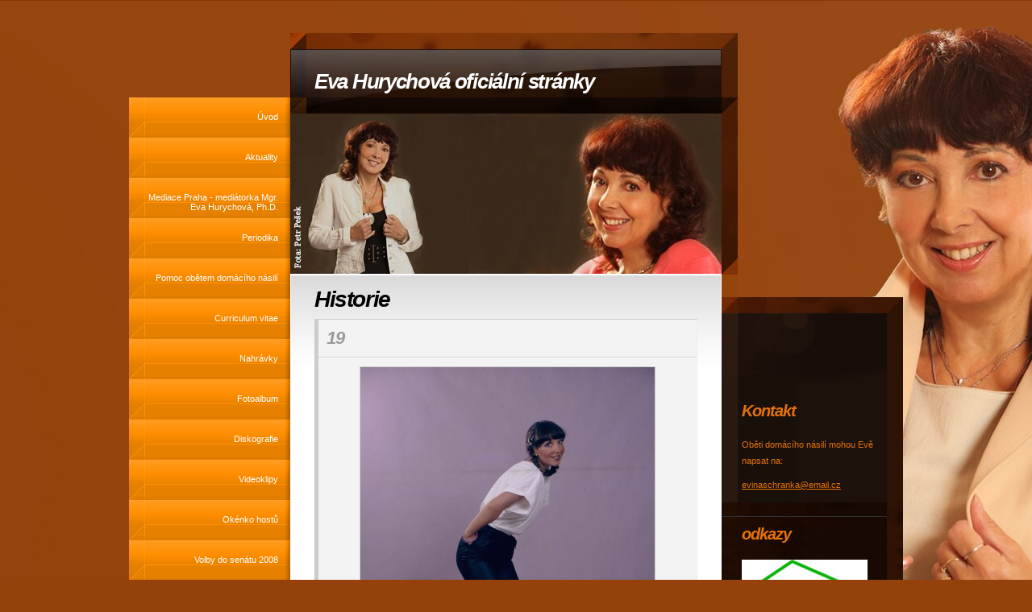

--- FILE ---
content_type: text/html; charset=UTF-8
request_url: https://www.evahurychova.cz/fotoalbum/fotogalerie/historie/19.html
body_size: 4480
content:
<?xml version="1.0" encoding="utf-8"?>
<!DOCTYPE html PUBLIC "-//W3C//DTD XHTML 1.0 Transitional//EN" "http://www.w3.org/TR/xhtml1/DTD/xhtml1-transitional.dtd">
<html lang="cs" xml:lang="cs" xmlns="http://www.w3.org/1999/xhtml" >

    <head>

        <meta http-equiv="content-type" content="text/html; charset=utf-8" />
        <meta name="description" content="Zpěvačka EVA HURYCHOVÁ, z jejíž kariéry minulých let byly nejznámější písně: Já přijdu, Chybička se vloudí, Souhvězdí lásky, Svítá už nám svítá a mnoho dalších, se nyní vrací ke zpěvu i autorské tvorbě skladatelky a textařky. Mimo uměleckkou činnost je pro ni bez rozdílu důležitá pomoc týraným ženám, pro kterou se na základě vlastních zkušeností rozhodla. Více rubrika: Pomoc obětem domácího násilí. " />
        <meta name="keywords" content="Mediace,mediátorka,Eva Hurychová,Bacily,pomoc,obětem,domácího,násilí,domácí násilí,Hurychová" />
        <meta name="robots" content="all,follow" />
        <meta name="author" content="www.evahurychova.cz" />
        
                <title>
            Eva Hurychová oficiální stránky - Fotoalbum - Fotogalerie - Historie - 19
        </title>
        <link rel="stylesheet" href="https://s3a.estranky.cz/css/uig.css" type="text/css" />
               					<link rel="stylesheet" href="/style.1746187999.1.css" type="text/css" />
<link rel="stylesheet" href="//code.jquery.com/ui/1.12.1/themes/base/jquery-ui.css">
<script src="//code.jquery.com/jquery-1.12.4.js"></script>
<script src="//code.jquery.com/ui/1.12.1/jquery-ui.js"></script>
<script type="text/javascript" src="https://s3c.estranky.cz/js/ui.js?nc=1" id="index_script" ></script>
			<script type="text/javascript">
				dataLayer = [{
					'subscription': 'true',
				}];
			</script>
			
    </head>
    <body class=" contact-active">
        <!-- Wrapping the whole page, may have fixed or fluid width -->
        <div id="whole-page">

            

            <!-- Because of the matter of accessibility (text browsers,
            voice readers) we include a link leading to the page content and
            navigation } you'll probably want to hide them using display: none
            in your stylesheet -->

            <a href="#articles" class="accessibility-links">Jdi na obsah</a>
            <a href="#navigation" class="accessibility-links">Jdi na menu</a>

            <!-- We'll fill the document using horizontal rules thus separating
            the logical chunks of the document apart -->
            <hr />

						
						
			      <!-- block for skyscraper and rectangle  -->
			      <div id="sky-scraper-block">
              
              
		        </div>
			      <!-- block for skyscraper and rectangle  -->
			
            <!-- Wrapping the document's visible part -->
            <div id="document">
              <div id="in-document">

               
                <!-- body of the page -->
                <div id="body">
                    <!-- header -->
  <div id="header">
     <div class="inner_frame">
        <!-- This construction allows easy image replacement -->
        <h1 class="head-left">
  <a href="https://www.evahurychova.cz/" title="Eva Hurychová oficiální stránky" >Eva Hurychová oficiální stránky</a>
  <span title="Eva Hurychová oficiální stránky">
  </span>
</h1>
        <div id="header-decoration" class="decoration">
        </div>
     </div>
  </div>
<!-- /header -->


                    <!-- Possible clearing elements (more through the document) -->
                    <div id="clear1" class="clear">
                        &nbsp;
                    </div>
                    <hr />


                    <div id="nav-column">
                      <!-- Such navigation allows both horizontal and vertical rendering -->
<div id="navigation">
    <div class="inner_frame">
        <h2>Menu
            <span id="nav-decoration" class="decoration"></span>
        </h2>
        <nav>
            <menu class="menu-type-onmouse">
                <li class="">
  <a href="/">Úvod</a>
     
</li>
<li class="">
  <a href="/clanky/ruzne_aktualni_informace_aktivity.html">Aktuality</a>
     
</li>
<li class="">
  <a href="/clanky/mediace-praha---mediatorka-mgr.-eva-hurychova--ph.d..html">Mediace Praha - mediátorka Mgr. Eva Hurychová, Ph.D. </a>
     
</li>
<li class="">
  <a href="/clanky/periodika/">Periodika</a>
     
</li>
<li class="">
  <a href="/clanky/pomoc-obetem-domaciho-nasili.html">Pomoc obětem domácího násilí</a>
     
</li>
<li class="">
  <a href="/clanky/zivot.html">Curriculum vitae</a>
     
</li>
<li class="">
  <a href="/clanky/nahravky.html">Nahrávky</a>
     
</li>
<li class="">
  <a href="/fotoalbum/">Fotoalbum</a>
     
</li>
<li class="">
  <a href="/clanky/diskografie.html">Diskografie</a>
     
</li>
<li class="">
  <a href="/clanky/videoklipy.html">Videoklipy</a>
     
</li>
<li class="">
  <a href="/clanky/okenko-hostu-new.html">Okénko hostů</a>
     
</li>
<li class="">
  <a href="/clanky/volby.html">Volby do senátu 2008</a>
     
</li>
<li class="">
  <a href="/clanky/kontakty.html">Kontakty</a>
     
</li>

            </menu>
        </nav>
        <div id="clear6" class="clear">
          &nbsp;
        </div>
    </div>
</div>
<!-- menu ending -->

                    </div>

                    <!-- main page content -->
                    <div id="content">
                      
                      <script language="JavaScript" type="text/javascript">
  <!--
    index_setCookieData('index_curr_photo', 6);
  //-->
</script>

<div id="slide">
  <h2>Historie</h2>
  <div id="click">
    <h3 id="photo_curr_title">19</h3>
    <div class="slide-img">
      <a href="/fotoalbum/fotogalerie/historie/18.html" class="previous-photo"  id="photo_prev_a" title="předchozí fotka"><span>&laquo;</span></a>  <!-- previous photo -->

      <a href="/fotoalbum/fotogalerie/historie/19.-.html" class="actual-photo" onclick="return index_photo_open(this,'_fullsize');" id="photo_curr_a"><img src="/img/mid/6/19.jpg" alt="" width="365" height="460"  id="photo_curr_img" /></a>   <!-- actual shown photo -->

      <a href="/fotoalbum/fotogalerie/historie/20.html" class="next-photo"  id="photo_next_a" title="další fotka"><span>&raquo;</span></a>  <!-- next photo -->

      <br /> <!-- clear -->
    </div>
    <p id="photo_curr_comment">
      
    </p>
    
  </div>
  <!-- TODO: javascript -->
<script type="text/javascript">
  <!--
    var index_ss_type = "small";
    var index_ss_nexthref = "/fotoalbum/fotogalerie/historie/20.html";
    var index_ss_firsthref = "/fotoalbum/fotogalerie/historie/prvni-web-z-roku-2007.html";
    index_ss_init ();
  //-->
</script>

  <div class="slidenav">
    <div class="back" id="photo_prev_div">
      <a href="/fotoalbum/fotogalerie/historie/18.html" id="photo_ns_prev_a">&larr; Předchozí</a>

    </div>
    <div class="forward" id="photo_next_div">
      <a href="/fotoalbum/fotogalerie/historie/20.html" id="photo_ns_next_a">Další &rarr;</a>

    </div>
    <a href="/fotoalbum/fotogalerie/historie/">Zpět do složky</a>
    <br />
  </div>
  
  <script type="text/javascript">
    <!--
      index_photo_init ();
    //-->
  </script>
</div>

                    </div>
                    <!-- /main page content -->
                    
                    <div id="clear3" class="clear">
                        &nbsp;
                    </div>
                    <hr />
                    
                    <div id="decoration1" class="decoration">
                    </div>
                    <div id="decoration2" class="decoration">
                    </div>
                    <!-- /Meant for additional graphics inside the body of the page -->
                </div>
                <!-- /body -->
                
                        <div id="clear2" class="clear">
                            &nbsp;
                        </div>
                        <hr />
                        
                        <!-- Side column left/right -->
                        <div class="column">

                            <!-- Inner column -->
                            <div id="inner-column" class="inner_frame">
                              
                              
                              
                              
                              
                              
                              
                              
                              
                              
                              <!-- Contact -->
  <div id="contact-nav" class="section">
    <h2>Kontakt
      <span id="contact-nav-decoration" class="decoration">
      </span></h2>
    <div class="inner_frame">
      <address>
        <p class="contact_adress">Oběti domácího násilí mohou Evě napsat na: </p><p class="contact_email"><a href="mailto:evinaschranka@email.cz">evinaschranka@email.cz</a></p>
      </address>
    </div>
  </div>
<!-- /Contact -->

                              
                              <!-- Own code -->
  <div class="section own-code-nav">
    <h2>odkazy
      <span class="decoration own-code-nav">
      </span></h2>
    <div class="inner_frame">
      <a href="http://www.assp.cz/"><img style="border: 0px solid ; width: 156px;height: 153px;" alt="Asociace školské sociální práce v ČR, z. s."
# showbyznysu" src="/img/picture/344/bl.jpg"></a>


                                                                          
    </div>
  </div>
<!-- /Own code -->
<hr />

                              
                              
                              
                              <!-- Archive -->
  <div id="calendar" class="section">
    <h2>Archiv
      <span id="archive-decoration" class="decoration">
      </span></h2>
    <div class="inner_frame">
      <!-- Keeping in mind people with disabilities (summary, caption) as well as worshipers of semantic web -->
      <table summary="Tabulka představuje kalendář, sloužící k listování podle data.">
        <!-- You should hide caption using CSS -->
        <caption>
          Kalendář
        </caption>
        <tbody>
  <tr id="archive-small">
    <td class="archive-nav-l"><a href="/archiv/m/2025/12/01/">&lt;&lt;</a></td>
    <td colspan="5" class="archive-nav-c">leden / 2026</td>
    <td class="archive-nav-r">&gt;&gt;</td>
  </tr>
</tbody>

      </table>
    </div>
  </div>
<!-- /Archive -->
<hr />

                              
                              <!-- Stats -->
  <div id="stats" class="section">
    <h2>Statistiky
      <span id="stats-decoration" class="decoration">
      </span></h2>
    <div class="inner_frame">
      <!-- Keeping in mind people with disabilities (summary, caption) as well as worshipers of semantic web -->
      <table summary="Statistiky">

        <tfoot>
          <tr>
            <th scope="row">Online:</th>
            <td>2</td>
          </tr>
        </tfoot>

        <tbody>
          <tr>
            <th scope="row">Celkem:</th>
            <td>797306</td>
          </tr>
          <tr>
            <th scope="row">Měsíc:</th>
            <td>6467</td>
          </tr>
          <tr>
            <th scope="row">Den:</th>
            <td>219</td>
          </tr>
        </tbody>
      </table>
    </div>
  </div>
<!-- Stats -->
<hr />
                            </div>
                            <!-- /Inner column -->

                            <div id="clear4" class="clear">
                                &nbsp;
                            </div>

                        </div>
                        <!-- /end of first column -->

                <div id="clear5" class="clear">
                    &nbsp;
                </div>
                <hr />

                                <!-- Footer -->
                <div id="footer">
                    <div class="inner_frame">
                        <p>
                            &copy; 2026 eStránky.cz <span class="hide">|</span> <a class="promolink promolink-paid" href="//www.estranky.cz/" title="Tvorba webových stránek zdarma, jednoduše a do 5 minut."><strong>Tvorba webových stránek</strong></a> 
                            
                            
                             | <a class="print" href="javascript:window.print()">Tisk</a>
                             | <span class="updated">Aktualizováno:  20. 12. 2025</span>
                             | <a class="up" href="#whole-page">Nahoru &uarr;</a>
                            
                        </p>
                        
                        
                    </div>
                </div>
                <!-- /Footer -->


                <div id="clear7" class="clear">
                    &nbsp;
                </div>

                <div id="decoration3" class="decoration">
                </div>
                <div id="decoration4" class="decoration">
                </div>
                <!-- /Meant for additional graphics inside the document -->

              </div>
            </div>

            <div id="decoration5" class="decoration">
            </div>
            <div id="decoration6" class="decoration">
            </div>
            <!-- /Meant for additional graphics inside the page -->

                              
			      <!-- block for board position-->

        </div>
        <!-- NO GEMIUS -->
    </body>
</html>